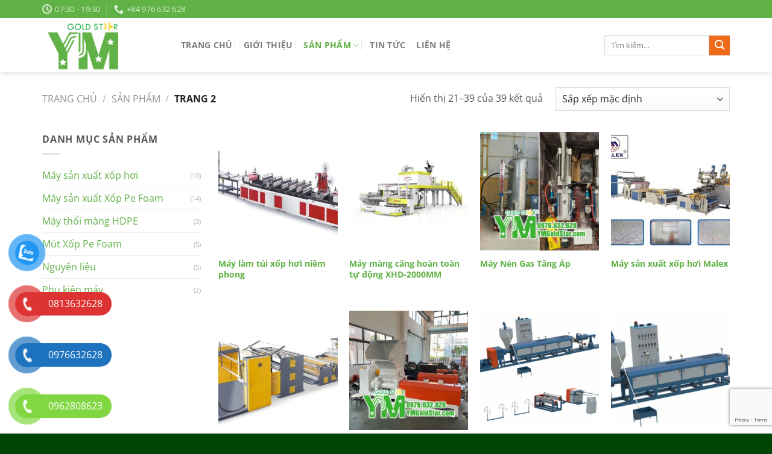

--- FILE ---
content_type: text/html; charset=utf-8
request_url: https://www.google.com/recaptcha/api2/anchor?ar=1&k=6LfgWOEZAAAAAHWN4YmE66mE8b0pQHjw-Vcst5hd&co=aHR0cHM6Ly95bWdvbGRzdGFyLmNvbTo0NDM.&hl=en&v=PoyoqOPhxBO7pBk68S4YbpHZ&size=invisible&anchor-ms=20000&execute-ms=30000&cb=a7n2az9f0mkz
body_size: 48840
content:
<!DOCTYPE HTML><html dir="ltr" lang="en"><head><meta http-equiv="Content-Type" content="text/html; charset=UTF-8">
<meta http-equiv="X-UA-Compatible" content="IE=edge">
<title>reCAPTCHA</title>
<style type="text/css">
/* cyrillic-ext */
@font-face {
  font-family: 'Roboto';
  font-style: normal;
  font-weight: 400;
  font-stretch: 100%;
  src: url(//fonts.gstatic.com/s/roboto/v48/KFO7CnqEu92Fr1ME7kSn66aGLdTylUAMa3GUBHMdazTgWw.woff2) format('woff2');
  unicode-range: U+0460-052F, U+1C80-1C8A, U+20B4, U+2DE0-2DFF, U+A640-A69F, U+FE2E-FE2F;
}
/* cyrillic */
@font-face {
  font-family: 'Roboto';
  font-style: normal;
  font-weight: 400;
  font-stretch: 100%;
  src: url(//fonts.gstatic.com/s/roboto/v48/KFO7CnqEu92Fr1ME7kSn66aGLdTylUAMa3iUBHMdazTgWw.woff2) format('woff2');
  unicode-range: U+0301, U+0400-045F, U+0490-0491, U+04B0-04B1, U+2116;
}
/* greek-ext */
@font-face {
  font-family: 'Roboto';
  font-style: normal;
  font-weight: 400;
  font-stretch: 100%;
  src: url(//fonts.gstatic.com/s/roboto/v48/KFO7CnqEu92Fr1ME7kSn66aGLdTylUAMa3CUBHMdazTgWw.woff2) format('woff2');
  unicode-range: U+1F00-1FFF;
}
/* greek */
@font-face {
  font-family: 'Roboto';
  font-style: normal;
  font-weight: 400;
  font-stretch: 100%;
  src: url(//fonts.gstatic.com/s/roboto/v48/KFO7CnqEu92Fr1ME7kSn66aGLdTylUAMa3-UBHMdazTgWw.woff2) format('woff2');
  unicode-range: U+0370-0377, U+037A-037F, U+0384-038A, U+038C, U+038E-03A1, U+03A3-03FF;
}
/* math */
@font-face {
  font-family: 'Roboto';
  font-style: normal;
  font-weight: 400;
  font-stretch: 100%;
  src: url(//fonts.gstatic.com/s/roboto/v48/KFO7CnqEu92Fr1ME7kSn66aGLdTylUAMawCUBHMdazTgWw.woff2) format('woff2');
  unicode-range: U+0302-0303, U+0305, U+0307-0308, U+0310, U+0312, U+0315, U+031A, U+0326-0327, U+032C, U+032F-0330, U+0332-0333, U+0338, U+033A, U+0346, U+034D, U+0391-03A1, U+03A3-03A9, U+03B1-03C9, U+03D1, U+03D5-03D6, U+03F0-03F1, U+03F4-03F5, U+2016-2017, U+2034-2038, U+203C, U+2040, U+2043, U+2047, U+2050, U+2057, U+205F, U+2070-2071, U+2074-208E, U+2090-209C, U+20D0-20DC, U+20E1, U+20E5-20EF, U+2100-2112, U+2114-2115, U+2117-2121, U+2123-214F, U+2190, U+2192, U+2194-21AE, U+21B0-21E5, U+21F1-21F2, U+21F4-2211, U+2213-2214, U+2216-22FF, U+2308-230B, U+2310, U+2319, U+231C-2321, U+2336-237A, U+237C, U+2395, U+239B-23B7, U+23D0, U+23DC-23E1, U+2474-2475, U+25AF, U+25B3, U+25B7, U+25BD, U+25C1, U+25CA, U+25CC, U+25FB, U+266D-266F, U+27C0-27FF, U+2900-2AFF, U+2B0E-2B11, U+2B30-2B4C, U+2BFE, U+3030, U+FF5B, U+FF5D, U+1D400-1D7FF, U+1EE00-1EEFF;
}
/* symbols */
@font-face {
  font-family: 'Roboto';
  font-style: normal;
  font-weight: 400;
  font-stretch: 100%;
  src: url(//fonts.gstatic.com/s/roboto/v48/KFO7CnqEu92Fr1ME7kSn66aGLdTylUAMaxKUBHMdazTgWw.woff2) format('woff2');
  unicode-range: U+0001-000C, U+000E-001F, U+007F-009F, U+20DD-20E0, U+20E2-20E4, U+2150-218F, U+2190, U+2192, U+2194-2199, U+21AF, U+21E6-21F0, U+21F3, U+2218-2219, U+2299, U+22C4-22C6, U+2300-243F, U+2440-244A, U+2460-24FF, U+25A0-27BF, U+2800-28FF, U+2921-2922, U+2981, U+29BF, U+29EB, U+2B00-2BFF, U+4DC0-4DFF, U+FFF9-FFFB, U+10140-1018E, U+10190-1019C, U+101A0, U+101D0-101FD, U+102E0-102FB, U+10E60-10E7E, U+1D2C0-1D2D3, U+1D2E0-1D37F, U+1F000-1F0FF, U+1F100-1F1AD, U+1F1E6-1F1FF, U+1F30D-1F30F, U+1F315, U+1F31C, U+1F31E, U+1F320-1F32C, U+1F336, U+1F378, U+1F37D, U+1F382, U+1F393-1F39F, U+1F3A7-1F3A8, U+1F3AC-1F3AF, U+1F3C2, U+1F3C4-1F3C6, U+1F3CA-1F3CE, U+1F3D4-1F3E0, U+1F3ED, U+1F3F1-1F3F3, U+1F3F5-1F3F7, U+1F408, U+1F415, U+1F41F, U+1F426, U+1F43F, U+1F441-1F442, U+1F444, U+1F446-1F449, U+1F44C-1F44E, U+1F453, U+1F46A, U+1F47D, U+1F4A3, U+1F4B0, U+1F4B3, U+1F4B9, U+1F4BB, U+1F4BF, U+1F4C8-1F4CB, U+1F4D6, U+1F4DA, U+1F4DF, U+1F4E3-1F4E6, U+1F4EA-1F4ED, U+1F4F7, U+1F4F9-1F4FB, U+1F4FD-1F4FE, U+1F503, U+1F507-1F50B, U+1F50D, U+1F512-1F513, U+1F53E-1F54A, U+1F54F-1F5FA, U+1F610, U+1F650-1F67F, U+1F687, U+1F68D, U+1F691, U+1F694, U+1F698, U+1F6AD, U+1F6B2, U+1F6B9-1F6BA, U+1F6BC, U+1F6C6-1F6CF, U+1F6D3-1F6D7, U+1F6E0-1F6EA, U+1F6F0-1F6F3, U+1F6F7-1F6FC, U+1F700-1F7FF, U+1F800-1F80B, U+1F810-1F847, U+1F850-1F859, U+1F860-1F887, U+1F890-1F8AD, U+1F8B0-1F8BB, U+1F8C0-1F8C1, U+1F900-1F90B, U+1F93B, U+1F946, U+1F984, U+1F996, U+1F9E9, U+1FA00-1FA6F, U+1FA70-1FA7C, U+1FA80-1FA89, U+1FA8F-1FAC6, U+1FACE-1FADC, U+1FADF-1FAE9, U+1FAF0-1FAF8, U+1FB00-1FBFF;
}
/* vietnamese */
@font-face {
  font-family: 'Roboto';
  font-style: normal;
  font-weight: 400;
  font-stretch: 100%;
  src: url(//fonts.gstatic.com/s/roboto/v48/KFO7CnqEu92Fr1ME7kSn66aGLdTylUAMa3OUBHMdazTgWw.woff2) format('woff2');
  unicode-range: U+0102-0103, U+0110-0111, U+0128-0129, U+0168-0169, U+01A0-01A1, U+01AF-01B0, U+0300-0301, U+0303-0304, U+0308-0309, U+0323, U+0329, U+1EA0-1EF9, U+20AB;
}
/* latin-ext */
@font-face {
  font-family: 'Roboto';
  font-style: normal;
  font-weight: 400;
  font-stretch: 100%;
  src: url(//fonts.gstatic.com/s/roboto/v48/KFO7CnqEu92Fr1ME7kSn66aGLdTylUAMa3KUBHMdazTgWw.woff2) format('woff2');
  unicode-range: U+0100-02BA, U+02BD-02C5, U+02C7-02CC, U+02CE-02D7, U+02DD-02FF, U+0304, U+0308, U+0329, U+1D00-1DBF, U+1E00-1E9F, U+1EF2-1EFF, U+2020, U+20A0-20AB, U+20AD-20C0, U+2113, U+2C60-2C7F, U+A720-A7FF;
}
/* latin */
@font-face {
  font-family: 'Roboto';
  font-style: normal;
  font-weight: 400;
  font-stretch: 100%;
  src: url(//fonts.gstatic.com/s/roboto/v48/KFO7CnqEu92Fr1ME7kSn66aGLdTylUAMa3yUBHMdazQ.woff2) format('woff2');
  unicode-range: U+0000-00FF, U+0131, U+0152-0153, U+02BB-02BC, U+02C6, U+02DA, U+02DC, U+0304, U+0308, U+0329, U+2000-206F, U+20AC, U+2122, U+2191, U+2193, U+2212, U+2215, U+FEFF, U+FFFD;
}
/* cyrillic-ext */
@font-face {
  font-family: 'Roboto';
  font-style: normal;
  font-weight: 500;
  font-stretch: 100%;
  src: url(//fonts.gstatic.com/s/roboto/v48/KFO7CnqEu92Fr1ME7kSn66aGLdTylUAMa3GUBHMdazTgWw.woff2) format('woff2');
  unicode-range: U+0460-052F, U+1C80-1C8A, U+20B4, U+2DE0-2DFF, U+A640-A69F, U+FE2E-FE2F;
}
/* cyrillic */
@font-face {
  font-family: 'Roboto';
  font-style: normal;
  font-weight: 500;
  font-stretch: 100%;
  src: url(//fonts.gstatic.com/s/roboto/v48/KFO7CnqEu92Fr1ME7kSn66aGLdTylUAMa3iUBHMdazTgWw.woff2) format('woff2');
  unicode-range: U+0301, U+0400-045F, U+0490-0491, U+04B0-04B1, U+2116;
}
/* greek-ext */
@font-face {
  font-family: 'Roboto';
  font-style: normal;
  font-weight: 500;
  font-stretch: 100%;
  src: url(//fonts.gstatic.com/s/roboto/v48/KFO7CnqEu92Fr1ME7kSn66aGLdTylUAMa3CUBHMdazTgWw.woff2) format('woff2');
  unicode-range: U+1F00-1FFF;
}
/* greek */
@font-face {
  font-family: 'Roboto';
  font-style: normal;
  font-weight: 500;
  font-stretch: 100%;
  src: url(//fonts.gstatic.com/s/roboto/v48/KFO7CnqEu92Fr1ME7kSn66aGLdTylUAMa3-UBHMdazTgWw.woff2) format('woff2');
  unicode-range: U+0370-0377, U+037A-037F, U+0384-038A, U+038C, U+038E-03A1, U+03A3-03FF;
}
/* math */
@font-face {
  font-family: 'Roboto';
  font-style: normal;
  font-weight: 500;
  font-stretch: 100%;
  src: url(//fonts.gstatic.com/s/roboto/v48/KFO7CnqEu92Fr1ME7kSn66aGLdTylUAMawCUBHMdazTgWw.woff2) format('woff2');
  unicode-range: U+0302-0303, U+0305, U+0307-0308, U+0310, U+0312, U+0315, U+031A, U+0326-0327, U+032C, U+032F-0330, U+0332-0333, U+0338, U+033A, U+0346, U+034D, U+0391-03A1, U+03A3-03A9, U+03B1-03C9, U+03D1, U+03D5-03D6, U+03F0-03F1, U+03F4-03F5, U+2016-2017, U+2034-2038, U+203C, U+2040, U+2043, U+2047, U+2050, U+2057, U+205F, U+2070-2071, U+2074-208E, U+2090-209C, U+20D0-20DC, U+20E1, U+20E5-20EF, U+2100-2112, U+2114-2115, U+2117-2121, U+2123-214F, U+2190, U+2192, U+2194-21AE, U+21B0-21E5, U+21F1-21F2, U+21F4-2211, U+2213-2214, U+2216-22FF, U+2308-230B, U+2310, U+2319, U+231C-2321, U+2336-237A, U+237C, U+2395, U+239B-23B7, U+23D0, U+23DC-23E1, U+2474-2475, U+25AF, U+25B3, U+25B7, U+25BD, U+25C1, U+25CA, U+25CC, U+25FB, U+266D-266F, U+27C0-27FF, U+2900-2AFF, U+2B0E-2B11, U+2B30-2B4C, U+2BFE, U+3030, U+FF5B, U+FF5D, U+1D400-1D7FF, U+1EE00-1EEFF;
}
/* symbols */
@font-face {
  font-family: 'Roboto';
  font-style: normal;
  font-weight: 500;
  font-stretch: 100%;
  src: url(//fonts.gstatic.com/s/roboto/v48/KFO7CnqEu92Fr1ME7kSn66aGLdTylUAMaxKUBHMdazTgWw.woff2) format('woff2');
  unicode-range: U+0001-000C, U+000E-001F, U+007F-009F, U+20DD-20E0, U+20E2-20E4, U+2150-218F, U+2190, U+2192, U+2194-2199, U+21AF, U+21E6-21F0, U+21F3, U+2218-2219, U+2299, U+22C4-22C6, U+2300-243F, U+2440-244A, U+2460-24FF, U+25A0-27BF, U+2800-28FF, U+2921-2922, U+2981, U+29BF, U+29EB, U+2B00-2BFF, U+4DC0-4DFF, U+FFF9-FFFB, U+10140-1018E, U+10190-1019C, U+101A0, U+101D0-101FD, U+102E0-102FB, U+10E60-10E7E, U+1D2C0-1D2D3, U+1D2E0-1D37F, U+1F000-1F0FF, U+1F100-1F1AD, U+1F1E6-1F1FF, U+1F30D-1F30F, U+1F315, U+1F31C, U+1F31E, U+1F320-1F32C, U+1F336, U+1F378, U+1F37D, U+1F382, U+1F393-1F39F, U+1F3A7-1F3A8, U+1F3AC-1F3AF, U+1F3C2, U+1F3C4-1F3C6, U+1F3CA-1F3CE, U+1F3D4-1F3E0, U+1F3ED, U+1F3F1-1F3F3, U+1F3F5-1F3F7, U+1F408, U+1F415, U+1F41F, U+1F426, U+1F43F, U+1F441-1F442, U+1F444, U+1F446-1F449, U+1F44C-1F44E, U+1F453, U+1F46A, U+1F47D, U+1F4A3, U+1F4B0, U+1F4B3, U+1F4B9, U+1F4BB, U+1F4BF, U+1F4C8-1F4CB, U+1F4D6, U+1F4DA, U+1F4DF, U+1F4E3-1F4E6, U+1F4EA-1F4ED, U+1F4F7, U+1F4F9-1F4FB, U+1F4FD-1F4FE, U+1F503, U+1F507-1F50B, U+1F50D, U+1F512-1F513, U+1F53E-1F54A, U+1F54F-1F5FA, U+1F610, U+1F650-1F67F, U+1F687, U+1F68D, U+1F691, U+1F694, U+1F698, U+1F6AD, U+1F6B2, U+1F6B9-1F6BA, U+1F6BC, U+1F6C6-1F6CF, U+1F6D3-1F6D7, U+1F6E0-1F6EA, U+1F6F0-1F6F3, U+1F6F7-1F6FC, U+1F700-1F7FF, U+1F800-1F80B, U+1F810-1F847, U+1F850-1F859, U+1F860-1F887, U+1F890-1F8AD, U+1F8B0-1F8BB, U+1F8C0-1F8C1, U+1F900-1F90B, U+1F93B, U+1F946, U+1F984, U+1F996, U+1F9E9, U+1FA00-1FA6F, U+1FA70-1FA7C, U+1FA80-1FA89, U+1FA8F-1FAC6, U+1FACE-1FADC, U+1FADF-1FAE9, U+1FAF0-1FAF8, U+1FB00-1FBFF;
}
/* vietnamese */
@font-face {
  font-family: 'Roboto';
  font-style: normal;
  font-weight: 500;
  font-stretch: 100%;
  src: url(//fonts.gstatic.com/s/roboto/v48/KFO7CnqEu92Fr1ME7kSn66aGLdTylUAMa3OUBHMdazTgWw.woff2) format('woff2');
  unicode-range: U+0102-0103, U+0110-0111, U+0128-0129, U+0168-0169, U+01A0-01A1, U+01AF-01B0, U+0300-0301, U+0303-0304, U+0308-0309, U+0323, U+0329, U+1EA0-1EF9, U+20AB;
}
/* latin-ext */
@font-face {
  font-family: 'Roboto';
  font-style: normal;
  font-weight: 500;
  font-stretch: 100%;
  src: url(//fonts.gstatic.com/s/roboto/v48/KFO7CnqEu92Fr1ME7kSn66aGLdTylUAMa3KUBHMdazTgWw.woff2) format('woff2');
  unicode-range: U+0100-02BA, U+02BD-02C5, U+02C7-02CC, U+02CE-02D7, U+02DD-02FF, U+0304, U+0308, U+0329, U+1D00-1DBF, U+1E00-1E9F, U+1EF2-1EFF, U+2020, U+20A0-20AB, U+20AD-20C0, U+2113, U+2C60-2C7F, U+A720-A7FF;
}
/* latin */
@font-face {
  font-family: 'Roboto';
  font-style: normal;
  font-weight: 500;
  font-stretch: 100%;
  src: url(//fonts.gstatic.com/s/roboto/v48/KFO7CnqEu92Fr1ME7kSn66aGLdTylUAMa3yUBHMdazQ.woff2) format('woff2');
  unicode-range: U+0000-00FF, U+0131, U+0152-0153, U+02BB-02BC, U+02C6, U+02DA, U+02DC, U+0304, U+0308, U+0329, U+2000-206F, U+20AC, U+2122, U+2191, U+2193, U+2212, U+2215, U+FEFF, U+FFFD;
}
/* cyrillic-ext */
@font-face {
  font-family: 'Roboto';
  font-style: normal;
  font-weight: 900;
  font-stretch: 100%;
  src: url(//fonts.gstatic.com/s/roboto/v48/KFO7CnqEu92Fr1ME7kSn66aGLdTylUAMa3GUBHMdazTgWw.woff2) format('woff2');
  unicode-range: U+0460-052F, U+1C80-1C8A, U+20B4, U+2DE0-2DFF, U+A640-A69F, U+FE2E-FE2F;
}
/* cyrillic */
@font-face {
  font-family: 'Roboto';
  font-style: normal;
  font-weight: 900;
  font-stretch: 100%;
  src: url(//fonts.gstatic.com/s/roboto/v48/KFO7CnqEu92Fr1ME7kSn66aGLdTylUAMa3iUBHMdazTgWw.woff2) format('woff2');
  unicode-range: U+0301, U+0400-045F, U+0490-0491, U+04B0-04B1, U+2116;
}
/* greek-ext */
@font-face {
  font-family: 'Roboto';
  font-style: normal;
  font-weight: 900;
  font-stretch: 100%;
  src: url(//fonts.gstatic.com/s/roboto/v48/KFO7CnqEu92Fr1ME7kSn66aGLdTylUAMa3CUBHMdazTgWw.woff2) format('woff2');
  unicode-range: U+1F00-1FFF;
}
/* greek */
@font-face {
  font-family: 'Roboto';
  font-style: normal;
  font-weight: 900;
  font-stretch: 100%;
  src: url(//fonts.gstatic.com/s/roboto/v48/KFO7CnqEu92Fr1ME7kSn66aGLdTylUAMa3-UBHMdazTgWw.woff2) format('woff2');
  unicode-range: U+0370-0377, U+037A-037F, U+0384-038A, U+038C, U+038E-03A1, U+03A3-03FF;
}
/* math */
@font-face {
  font-family: 'Roboto';
  font-style: normal;
  font-weight: 900;
  font-stretch: 100%;
  src: url(//fonts.gstatic.com/s/roboto/v48/KFO7CnqEu92Fr1ME7kSn66aGLdTylUAMawCUBHMdazTgWw.woff2) format('woff2');
  unicode-range: U+0302-0303, U+0305, U+0307-0308, U+0310, U+0312, U+0315, U+031A, U+0326-0327, U+032C, U+032F-0330, U+0332-0333, U+0338, U+033A, U+0346, U+034D, U+0391-03A1, U+03A3-03A9, U+03B1-03C9, U+03D1, U+03D5-03D6, U+03F0-03F1, U+03F4-03F5, U+2016-2017, U+2034-2038, U+203C, U+2040, U+2043, U+2047, U+2050, U+2057, U+205F, U+2070-2071, U+2074-208E, U+2090-209C, U+20D0-20DC, U+20E1, U+20E5-20EF, U+2100-2112, U+2114-2115, U+2117-2121, U+2123-214F, U+2190, U+2192, U+2194-21AE, U+21B0-21E5, U+21F1-21F2, U+21F4-2211, U+2213-2214, U+2216-22FF, U+2308-230B, U+2310, U+2319, U+231C-2321, U+2336-237A, U+237C, U+2395, U+239B-23B7, U+23D0, U+23DC-23E1, U+2474-2475, U+25AF, U+25B3, U+25B7, U+25BD, U+25C1, U+25CA, U+25CC, U+25FB, U+266D-266F, U+27C0-27FF, U+2900-2AFF, U+2B0E-2B11, U+2B30-2B4C, U+2BFE, U+3030, U+FF5B, U+FF5D, U+1D400-1D7FF, U+1EE00-1EEFF;
}
/* symbols */
@font-face {
  font-family: 'Roboto';
  font-style: normal;
  font-weight: 900;
  font-stretch: 100%;
  src: url(//fonts.gstatic.com/s/roboto/v48/KFO7CnqEu92Fr1ME7kSn66aGLdTylUAMaxKUBHMdazTgWw.woff2) format('woff2');
  unicode-range: U+0001-000C, U+000E-001F, U+007F-009F, U+20DD-20E0, U+20E2-20E4, U+2150-218F, U+2190, U+2192, U+2194-2199, U+21AF, U+21E6-21F0, U+21F3, U+2218-2219, U+2299, U+22C4-22C6, U+2300-243F, U+2440-244A, U+2460-24FF, U+25A0-27BF, U+2800-28FF, U+2921-2922, U+2981, U+29BF, U+29EB, U+2B00-2BFF, U+4DC0-4DFF, U+FFF9-FFFB, U+10140-1018E, U+10190-1019C, U+101A0, U+101D0-101FD, U+102E0-102FB, U+10E60-10E7E, U+1D2C0-1D2D3, U+1D2E0-1D37F, U+1F000-1F0FF, U+1F100-1F1AD, U+1F1E6-1F1FF, U+1F30D-1F30F, U+1F315, U+1F31C, U+1F31E, U+1F320-1F32C, U+1F336, U+1F378, U+1F37D, U+1F382, U+1F393-1F39F, U+1F3A7-1F3A8, U+1F3AC-1F3AF, U+1F3C2, U+1F3C4-1F3C6, U+1F3CA-1F3CE, U+1F3D4-1F3E0, U+1F3ED, U+1F3F1-1F3F3, U+1F3F5-1F3F7, U+1F408, U+1F415, U+1F41F, U+1F426, U+1F43F, U+1F441-1F442, U+1F444, U+1F446-1F449, U+1F44C-1F44E, U+1F453, U+1F46A, U+1F47D, U+1F4A3, U+1F4B0, U+1F4B3, U+1F4B9, U+1F4BB, U+1F4BF, U+1F4C8-1F4CB, U+1F4D6, U+1F4DA, U+1F4DF, U+1F4E3-1F4E6, U+1F4EA-1F4ED, U+1F4F7, U+1F4F9-1F4FB, U+1F4FD-1F4FE, U+1F503, U+1F507-1F50B, U+1F50D, U+1F512-1F513, U+1F53E-1F54A, U+1F54F-1F5FA, U+1F610, U+1F650-1F67F, U+1F687, U+1F68D, U+1F691, U+1F694, U+1F698, U+1F6AD, U+1F6B2, U+1F6B9-1F6BA, U+1F6BC, U+1F6C6-1F6CF, U+1F6D3-1F6D7, U+1F6E0-1F6EA, U+1F6F0-1F6F3, U+1F6F7-1F6FC, U+1F700-1F7FF, U+1F800-1F80B, U+1F810-1F847, U+1F850-1F859, U+1F860-1F887, U+1F890-1F8AD, U+1F8B0-1F8BB, U+1F8C0-1F8C1, U+1F900-1F90B, U+1F93B, U+1F946, U+1F984, U+1F996, U+1F9E9, U+1FA00-1FA6F, U+1FA70-1FA7C, U+1FA80-1FA89, U+1FA8F-1FAC6, U+1FACE-1FADC, U+1FADF-1FAE9, U+1FAF0-1FAF8, U+1FB00-1FBFF;
}
/* vietnamese */
@font-face {
  font-family: 'Roboto';
  font-style: normal;
  font-weight: 900;
  font-stretch: 100%;
  src: url(//fonts.gstatic.com/s/roboto/v48/KFO7CnqEu92Fr1ME7kSn66aGLdTylUAMa3OUBHMdazTgWw.woff2) format('woff2');
  unicode-range: U+0102-0103, U+0110-0111, U+0128-0129, U+0168-0169, U+01A0-01A1, U+01AF-01B0, U+0300-0301, U+0303-0304, U+0308-0309, U+0323, U+0329, U+1EA0-1EF9, U+20AB;
}
/* latin-ext */
@font-face {
  font-family: 'Roboto';
  font-style: normal;
  font-weight: 900;
  font-stretch: 100%;
  src: url(//fonts.gstatic.com/s/roboto/v48/KFO7CnqEu92Fr1ME7kSn66aGLdTylUAMa3KUBHMdazTgWw.woff2) format('woff2');
  unicode-range: U+0100-02BA, U+02BD-02C5, U+02C7-02CC, U+02CE-02D7, U+02DD-02FF, U+0304, U+0308, U+0329, U+1D00-1DBF, U+1E00-1E9F, U+1EF2-1EFF, U+2020, U+20A0-20AB, U+20AD-20C0, U+2113, U+2C60-2C7F, U+A720-A7FF;
}
/* latin */
@font-face {
  font-family: 'Roboto';
  font-style: normal;
  font-weight: 900;
  font-stretch: 100%;
  src: url(//fonts.gstatic.com/s/roboto/v48/KFO7CnqEu92Fr1ME7kSn66aGLdTylUAMa3yUBHMdazQ.woff2) format('woff2');
  unicode-range: U+0000-00FF, U+0131, U+0152-0153, U+02BB-02BC, U+02C6, U+02DA, U+02DC, U+0304, U+0308, U+0329, U+2000-206F, U+20AC, U+2122, U+2191, U+2193, U+2212, U+2215, U+FEFF, U+FFFD;
}

</style>
<link rel="stylesheet" type="text/css" href="https://www.gstatic.com/recaptcha/releases/PoyoqOPhxBO7pBk68S4YbpHZ/styles__ltr.css">
<script nonce="txJ6M3HfuSU8dWl7Wmwm8A" type="text/javascript">window['__recaptcha_api'] = 'https://www.google.com/recaptcha/api2/';</script>
<script type="text/javascript" src="https://www.gstatic.com/recaptcha/releases/PoyoqOPhxBO7pBk68S4YbpHZ/recaptcha__en.js" nonce="txJ6M3HfuSU8dWl7Wmwm8A">
      
    </script></head>
<body><div id="rc-anchor-alert" class="rc-anchor-alert"></div>
<input type="hidden" id="recaptcha-token" value="[base64]">
<script type="text/javascript" nonce="txJ6M3HfuSU8dWl7Wmwm8A">
      recaptcha.anchor.Main.init("[\x22ainput\x22,[\x22bgdata\x22,\x22\x22,\[base64]/[base64]/MjU1Ong/[base64]/[base64]/[base64]/[base64]/[base64]/[base64]/[base64]/[base64]/[base64]/[base64]/[base64]/[base64]/[base64]/[base64]/[base64]\\u003d\x22,\[base64]\\u003d\\u003d\x22,\[base64]/[base64]/[base64]/w4J1ZA7Di8OvLsOmwq8Mw54jw4jDssOkwos/worDqcKjw4lxw4fDgMKLwo7ChMKxw6VDIm7DhMOaCsODwrrDnFRbwqzDk1hGw7Afw5MiBsKqw6I7w4huw7/[base64]/DpsO3GcKyEsK9w5bCqwXDokHCtQDCosKkwq3Co8KBIlXDkk1+fcO4wqvCnmV9fhl0ak1Ub8OBwopNIC8FGkBfw48uw5wrwqVpH8KIw6MrAMO0wo87wpPDjMO6BnkoFwLCqC9tw6fCvMKAM3oCwphmMMOMw7nCmUXDvQAqw4cBHsODBsKGHizDvSvDmMOlwozDhcK/[base64]/DizZmPVDDlMOGcEjDs1sow6/DuWHCosOzXsKBAzJjwq/DkmnChGN1wpXChMOlDsOjBMOxwrjDo8KiWhFoOG7CgsOFPGzDlsKxGcKgZcOKcx/CjXZAwqbDogzCplzDmRQ/wq/Dr8OKw4zCmBFgdsOqw4QXMy4qwq1sw4g0KsO5w7sMwqMtH2lnwpxcIMKow67DqsOrw54yBMO/[base64]/CrMOwDh3CpxbCv8Oew6jDkgvDnMOIwo4legfDhURkL2zCn8KJdTthw7/CqcKmf0NvHsOwTTLDrMKuGDjDr8Kvw4smNW9hTcOEB8KDTzVpGQXDh3bCvXkLwoHDvsOVwqtJeAXCiHBnScKcwp/CoiHChGPCvcKdNMKCwoQDWsKHJmkRw4RCGcKBBwRlwpTDkU5tTUBhwqzDkEx4w58jw505J1o2ZsO8w7M8w6ExWMKlw7hCa8KxPsOgai7Dk8KBfFJHwr/DnMOafgEwPA/Dq8Ohw5ZCFy4Vw48XwrTDosKdbMOYw4dvw5LDlXfCksKww4zDjcOPB8OeRsORwp/DnMKFEMKBZsKGwqLDhjLDgE3CqGp7FDHCo8OxwonDk3DCksOOwoJ6w4nCsFVEw7DCoxV7XMO/[base64]/CmcKVw7PCj8O6wpFTw6LDhcKURyJ6w7TCqsKcw5AfccOcZTY1w7wLVEjDn8OKw6N9UsOIZQ9pw5XCm3F8QmVSFsOzwpHDi2Nsw4gDWsK5D8OVwp3Dp0PCpBPCtsOKfMOQY2nCksKlwrXCiWkCwqBCw4MnBMKQwpwwUh/CkVgCfxl0YsKuwpfCjnZLfFQ1wqrCg8Kzf8O/wqjDmFLDoW3Cq8OMwqEgSRlIw4UeOMKYP8Okw6jDoHkeX8K6w4B5b8Omw7LDuBHDoC7DmXBVLsOSw7cqw45RwppnLVHDr8OsC38VJMOCD3AvwrAVCl/Cp8KXwpswQsOmwpg7wqXDh8KTw4gsw5jDtzDCkMO+wqYuw47DpMK3wpNawrkYUsKPMsOGNWMIw7nDmsK+w4rDkwjCgS03wqrCi34QL8KHGGoFwoxcwp9SOyrDiFFZw5RkwrXCocKpwrjCtCo1ZsKdw5nCmsKuL8OjPcOpw6I2woLCgsOFOsOSc8K3N8KeTm/CpiQUw5LDvMKgw5bDjjjCpcOQw7JqSFzCu3JXw48gZkXCqSLDpMOedFZrScKjAcKdwqnDiGtTw5nCuD7DnQLDpsOQw5tzSFnCtsKXXRNyw7dnwo4ww6/CscOfVghOwovCuMKuw5I8T3DDusOLw5bCvWwww5TDk8KWEBxxV8OOOsOMw7/DsB3DicO6wp/ChMOBMsO8XcKhEsOHwprCsmnDhDFCwonCjRlBBS1YwoYKUWgPwrTChG/DjcKCHsKMUMO8W8KQwo7CrcK/OcO3w73CksKPO8Krw6nCh8KlKDTDkAnDgnbDjVBeUBZKw5fDhnDCscOFw6LDrMOywr5gacKow7EiSi8Fwrltw5JtwrvDn0MTwrLClVMlRcO7wpzCjsOIa1/ClsODBsO8LsKbGRYgY03CrcOsVMKHwrd4w6TClBgRwqQsw7HCrMKQUj95ajcnwr7DsxnDpDnClVXDnsO0BcK1wqjDjA7DicKSaBrDiBRcw6MVbMK8wrvDs8OtLcO+w7nClsK6D2LDnUbCkQnCo27DoB4Lw5UCQcOlYsKPw6IbVcK6wpjCjMKmwq01DG/DtsOGAE9GMcOfesOjSyPCqmjClcKIw40GKHPCswp/[base64]/wp3DohvCkDthYMO3w6rDlnTDosOLI2zDgDh2wonCncOFwodrw6YFW8Ocw5TDo8OpDzxYQmLDjSgXwpJCw4dbGsOOw6/Di8Osw5U+w5UWWDgjQX/[base64]/DvQB+PsO0GMKuwrbDmsO/[base64]/DkMKbwpfDoEzCk2fCvsKSwoRfw40/w4QwwqkIwrHDoxINU8OpYMOEwr/CmR98wrlkwot1c8Ohwp7Cj2/[base64]/FhLDoCRBw4PDlWXDmsO2w6jCsXV5NDDCpMKSw7hlX8KJwqllw5rCrzTDmUkWwps3wqYRwrbDiXUhw7Q3HcK2UTlebDvDksOIXiPCgcKiwqUpw5Uuw4PCjcO+wqMuVsOUw6ZcZxzDt8KJw4Agwq0jVcOOwrFTC8KKwpjCjkHCnHDCp8OvwrxbdVk1w6RefcK/an0uwp8KI8KMwrjCvm5DFcKbScKefsK4UMOSEDPDtnzDs8KvZMKPJ21Fw5R1DjPDg8KZwqFuf8KbPMO+w7/DgAHCuTPDkxsGIsOAOcKSwqXDj33ChQZGbzrDrBIjw4djw6Rkw7bCgkXDtsOmJRLDuMOQwqVGMcK5worCq3XChsK+w6QKw4ZwA8K5AcO+E8KlIcKVGMOxNGbCh1DCn8ORw6bDpz7ChxITw6sLPXPDvcKPw4/CosOmfEjCnSzDmsKDwrvDsGktBsKpwrlIwoPDrDLDgsOWw7sYw69sRm/DoTsafQXDvcOuT8O/OsKMworDqT4NWMOowp92w5vCvnEhSsO6wrYlwo7DnMK7w6x9wocDYwdPw4EJaCrCqsKtwq88w6/CoDAjwrEBawFReHTCjEV9wpbDkMK8TMKmCsOIXF3CpMKRwq3DgMKjw60Sw5lNYirCugnCkDZ/w4/DvV0KEXvDrWVrezcQw6bCicKqwrV3w4/[base64]/DosObP8KxDMOfw5ZpfBZBw7MdwpRMUBIQEHnCksKFZGbDmMKawrbCszDDmsKbwo/[base64]/[base64]/DssKTw7N6dMKSwpp6wrTCuATDlsOIChDCrXQoeArCpsOEecK0w58Xw6HDj8Oaw6rCtMKqAcO3wo1Ww6vDpjjCqsORwr3DncKZwqhPwq1eZi5Mwrcrd8O3F8OxwqMsw5PCvsOSw4c7AzPCisOUw5DDtR/[base64]/DocOTw4IJw63Dphkcw7oKwrtAOFrCrMKEwoUOwoAWwo9cw6dBw4p4wr4aaTEewoDCuwvCqcKCwp7DpmQhGMKuw6LDhsKpbHUWFm/Ci8KTYgvDuMO2YsKvwrfCpgQkKMK6wqAvIcOlw5p8XMKMEcOFTm1ow7TDnMO5wq3CgEwswqBTwrzCkiPCr8KHa0ZkwpVQw79qEj/Do8Ova0rClmolwp5bw6lHT8OpRBYSw5LCp8KtNcK9wpd+w5R6ahYDchTDsls2H8OrZTvDk8O4YsKECmAWLcOEVMOKw57DgALDm8OwwqMsw4lDf2Ffw7DCizE7WsKIw604wo/[base64]/[base64]/CosOrwqPCpsOIc2/DmsKqRyI6QHcpw5fDkcO1XMKsNzrCgMOBMzJqWAksw6EdUcKPwoXCn8ObwrZ8X8O9J30XwpbDnzZXaMKzwq/CgU8DETB+w5XDjcOdK8OIw6fCuBJeRcKyRGrDgX3ClmY4w4UEH8KnXMObw6vCnBXDmBM7GcOywolnTsKiwrrDlMKLwrNCLUglwrXChcOPTgBKSBfDizIkccOYXcKpC3tZw4DDkwLDlcKmXsKveMKqIMOLZMK1NsOlwpt3woppAj7DlAk/PWnDtAfDiyMhwo04JT5NeGYdFxnDrcKIQMO0WcKUw4TDkAnCnQrDisKbwr/Dv3puw6TCocO5wpcLe8OQecK/wr7CvzbCnT/DmjYrQcKrc0zDpBF1OsKLw7kBwqh5ZsK3UCE+w4nCuQZrZxsWw53DlcOGCDHCiMOyw5zDtcOZwok/[base64]/[base64]/w5YhasKtEDQTNzJ4ecKvAXZEJB1lFjdKwoAvaMOow40vwo/[base64]/IVPCjcOiEMK2cXEafsOFwqw0w6R5McO6a1gxwpnCnUItHcKvAnTDlgjDgsKtw63Cj1d5fsKXPcKEOwXDqcO8NCrCkcO/TWfCj8OPGjrDtsOffQ3CvSHChBzCiUXCjnzCsxUHwoLCnsOZRcKHw5Y1wqdJwrjCgMOXH3RWKCZvwqfDhMKMw7QnwpPCkU7CtTMLIm/CqsKdVB7DmsKfIHnDrcKHY07DnnDDlsO2FC/CtQXDs8Kxwqkqa8OwJEJmw7Vvwp3CjcOhw4QwWDImw6PCvcKbGcKQw4/Ci8OAw6tmw60kMx5MHirDqMKfX0jDqcOmwo7CiUTCoEnCqMK2fcK8w49bwpjCtnZyDFgJw6/CjRbDh8Kow6XCqWQVwpQ6w75CTsOjwojDtMO/CsKzwosgw4RZw54Ba2JWPFTCu37Dn3jDqcOYOMKJJzAGw5gxOMOxXy1Vw4bDgcKkRyjCj8KyAW9jQ8KSWcO2LEnDl0IXw5wzPXHDjCQvGXfCgsKPL8Odw47DsnI2w5Uuw7Q+wpzDnxIrwoXDiMOlw5JjwqLDi8KDw70/VsOEworDnhsCRMKeOMOnDS0fw6UYdxPDg8KmTsK6w5E2V8KmdX7DkU7Cp8Klwo/Cn8Omw6V2IsKpDsK2wo/DtsKHw7Ruw4DDlRHCq8Kkw7x2TDpvDR4QwqrCpMKGbMOYe8KuOG/Cuh/Cr8Ksw6oAwoYfVcO8TjZXw6fCjcO2XXdFKB7Ci8KQSyPDmFFUPcO/AMKhbAUnwqbDucOBwq7DojQBWsKgw6rCg8KRw6cXw5Npw5FQwr7DlcKRAMOiOcOKwqEWwpxvWcK/NXM1w5fCtGIjw77Cq24SwrDDiQ3Cp1cXwq3CrcO0wppbF3zDu8OEwoM+LMKddcK/w4gDFcO+NFQFS3HDusK9TsKDI8OvGFAETcOObcKBWhc7AhfDmcOCw6JMeMODeHseOEZVw4zDsMO0fn7CgDHDvQnDtx3CkMKXwo06EcOfwr3ChRTChMKyEQbDhAwpQiRcFsKJUcK5RhzDljJUw5sbCCvDhMK/w4rCrcOpIAAhw5rDsVZ/[base64]/DsDBoX0NAw4FZwr/DkMKCwqDDtCljwr5hwr8dPH42wqrDvcOoRsO/TMOtR8OxcDMewpZ/wonCgELDkiHCkWQ+IsK8wrN2EMOmwopfwojDuGXDo048wojDrsKQw5HCvcOaF8OXwqHDjcKmw6lTYcK1fQF6w5LCkcO8wrLCkG4WBiV8RsK2KUDCvcKmahrDucKyw4LDh8Knw77ChcObbMOXw5DDosOGccKuQ8KkwoFTPE/Dvz5UZsKVwr3DkMKOdcKZU8OUw7hjPkPCokvDuTdlfQVLaXlDZEVWwp8Fw7NXwrjCmsK4csKsw7TDngN3EX14VcKpWH/DqMKHw6fDq8KhWlHCisOqDEvDl8KKIm/DvnhAwrLCtG8YwofDtShrNQvCgcOUTXEbRzBjwo3DjH9IBgY+woVpGMOawrcWd8KFw5g5wpp8BMOgwp/DtWFEwoLDq3TCgsOYfHzDg8KIecOLHcKwwofDmMKvcmULw5rDpQtwA8K0wrAJNSjDjBY1w7BPJUBfw7vCh05VwqrDgsKfVsKhwrrDnzHDrWJ9w6PDgD9QSjlfQm7Dijl7BsORfSbDs8O/wohzYRN0wq8lwrEOLnfCr8K6X1lvSncDwojDqsOXEHfDtX/DpWYbU8OPV8K3wroJwqDCmMKCw6jCmMOaw6c9H8Kvw6pONMKDw6nCunLCisO2wpfDjGVAw4fDmU3CqwjCmMOWYw3DrWtMw4XDlhA2w4HDocOyw6vDum/Du8Olw4kEw4fDtnTDv8OmcD1nwobDlnLCuMO1YMKjecK2EijCkgxKesKyLcOtGRDCusOww65oHmfDgBt1ZcKVw7DCmcKpW8OhZMO7DcKDwrbDvU/DmwHCocKpdcKmwodBwp3DmQhhck7DugrCv1EMClR/wrLDqVzCu8OHGTjChsKtQcKVTcKSbGvCkMKiw6DDucKwUw3Ci2zDqTUew5jCmMKSw7/ClMO7woBRRyDCl8Okwq95EcOzwrzDlzPDoMO2wrjDuUt0QsONwo8nLcKQwo/CrydOFl/CoUs/w73DvcKuw60dVhTCvBJew5vCtX1DAGPDvmtHU8O3wqtLN8OBcQRSw5fCqsKEw5bDr8OEwqTDjFzDl8O3wrbCslDDs8Oxw63CnMKVw6FBUhfDrcKRw7PDqcOiIR0QA2/DnMOfwolHesOEZsOtw652ecK6w75UwpjCvMOiw5bDgcKBwpzCjHPDlgbCjXXDqsODecKGRsOXcsOCwrfDnMO4LXnCrlBpwqQUw4waw7rCm8KGwqZqw6HCknU2Q1skwrhvw63Dsh7CoXFWwpPChS9jAGfDlnR4wqvDpjfChsK2SUA/G8Odw7/[base64]/CrMKQHMKIw6XDlBHDgxLDucKITiUQwqvCq8OJWHhIw4pNwp56TcOYwoNgCsKjwqXDsg3DngYcNcKkw6nDsAQNw6TDvSc+w4oRw6gtw6gtdnnDnwDClE/[base64]/OsOKwqJyw4TCqsOzKlE8D8K/JcOowpbCtl3ChMKBw6vCvcKtOcOZwpjChsK4FSrCqMOjIMOlwrIuLDs8AcO/w7J6GsOzwozCmnDDisKQZg3DmmnDg8ODBMOhw4jDhMKWwpY7w6UtwrAsw5hLw4bCmEtnwqjCm8O6bn0Ow4ULwoFAw6MLw5VHK8O7wr3CmQJvH8KTCsONw4nDq8KzMRbCr3/Ch8OdPsKvVETCnMOHwrXDt8KaZV3DrWc2wp0owonCtndKwp4UeRjDicKrBcOUwprCpREBwoJ+DhTCiRjCuiIjHsO7LgLDvGPDk2/[base64]/[base64]/wqUpw7XCn8OTWcKfcMKAw70LeAvComI4YcOjw7NQw67Dk8OIFMKbwqHDrTkcemfDh8Odw5TCnBXDoMOSZcOtEsOffRfDqcOSwo7DisKVw4LDpcK7CCLCtTMiwrI3a8KZEsK8RAnConsodzoxwq3Cr2UreThZVcKAAMKywqYewrpCXsK0GBHDnkTCrsK/SkvDhjJ7RMK2wrLDtCvDnsKPw6ZyeivCicOpwp/Dv14xw7PDhV/DkMK5w53CtSXDuUfDksKbw4lwAcOMGMKkw6NgX2bCn0kLMMOywqkOwrjDiX3DtkDDosOfwr7DuWHCgcKew6/DtsKndn50K8KNw47CtcOweUHDuHPCtcK5W2HCucKRVMO/wqPDkFnDu8OMw4LChV1Ww6gJw5TCtMOGwo7DszRWXSzChljDicOzBMOUMBNmKSQ6bsKUwrhPwrfChVMMw7F5wrFhC3pQw5QuEQXCv27DsQZlwpFzw4/[base64]/DjnDDjcKWwrElSsOpMzbCm24VeVDDocOOJsKWw4F9AWPCix03esOuw5jCmcKowqXCh8KiwrrCgMOTKi/CvcKWLMK7wqnCiER4AcOYw4LDh8KlwrzCuh/[base64]/CjcO1w7zCiHDDvsOMPn3Dv8KvZcOeF8KrwpzCjzLCk8Kvw7fCv1/DjcO+w63DlsOjwqkQw6UuOcOoSjvDnMKDwrzClj/CjsO9wrjCoRRHCMK8w4LDjwbCgUbCpsKKO1fDixLCsMOtYHzCiFIvUcKewrrCnwotLizCo8KQw7EJUUs5wqXDlALDlBhwDgZvw4/[base64]/Cg8KLV8O1VRM/HsOhw7gMcsKqHsK2wpIcMMOIwprDlcO2w7t8ZVR/T0g7w4jCkBA8QMObeGnDocO+a27DiCHCnMOmw5sxw5nDgsK4w7Y4VcOdw7w6wpPCvkfCnsOYwotIZMOLeATDo8OLSF0RwqdUZVvDicKSw6/[base64]/[base64]/CtzHCmQwjwq9Pw5DCo8OCw5tgWRXCrWppwpApwrbDqMO5UUUzwqvCklYCCy8TwoTDosKkWMKRw5PDncOmw67DqMK/wotwwp19a1xKEMOGw7jDtAsywpzDiMKpeMOEwpjDmcKrw5HDnMKtwqXCtMKOwoPCgUvCj0PCuMOPwphpVsKtwoFwPGvDijUDPDDDvcOATsKMFMOHw6PDgWp/[base64]/aQbCkldTJkxqw6VmBMKzw7oRwoxtwp3DosKIUMOAChDCtnrDiGDCvcOxamQOwo3CmsOxCRvComNOw6nChcKOw5vCtV82wpJnMFDDvcK6wqpRwpkvwpx/[base64]/DjcOZwplCw7zDk8Oxwp3CnsKpworDhsOBwqzDucKhw6Q4N2AreXfChsKyD3x8wp8zw4gUwrHCpxbCjsOlKlDClSzCpg7CmzU3NRjDqDAMcA9Lw4N6w7QXQxbDi8Ogw57DscOuITFzw79fOsKowoQSwpduXMKgw5bDmBE0w4VUwqHDvylPw6lxwq/[base64]/[base64]/ClXfDjcK+OnMDIxEQwp1/w4DDuDTDjGhyw600X3jCrMK6UsOCbcKMwr/Dr8KwwqDCkhzDuGYbw5vDjsKWwoN3aMKtEGrCisOhX3LDkB11w5B+wpIpOw3ClzNWw77CqcK+wqUuwqIXwqnCkFZpXMKUwp4qwo5ewrYNQCzClWPDjAxow4LCrMO1w47CpXlQwr9oOwTDjkvClcKgfMO/wrvChG/CpMOmwo1wwroJwqgyKhTDuAgIbMKMw4YJbmjCo8Kdwox3w7RmPMKScsOnHyZVwrVswqMSw7sNw5oBw4QFwqLCrcKXSMOFA8O6wqZ6GcKTf8Kxw6lMw7rDhsKNw7rDhUHDmsKbTzACbsKywpnDtcOlF8O3w6/[base64]/CvMKBBcK2w4NIwoAxLMKHHsK5RsO2w6oSW1nCs8OEw7rDjmxSDmbCp8KtYcOSwqVFO8Kkw7TDhcKUwr7ClcKqwovCuwzCpcKIScK2fsK4eMOdwoouGMOuwqMBw4hiw5U5c0/DssK9Q8OuDSzDpMKiw5LClVAswqEgJS8MwrTDgDvCt8KBw7QTwoliNCHCoMOwQcOvVDEZZ8Ocw5/Cs27DoE/[base64]/DjRhlwogyw6PDgzleYx9zDcOJciI9w6TCjEPDqMKmw55Uwo/DmMODw4/CkcOMw7MLwq/CkX18w6rCgsKiw67CnsO0w4rDtDksw5pww5DDgcOmwrbDkF3CsMKAw7ZIMgoeBHLDrmwJWivDqT/[base64]/d8O8BcKdwoliZRMxRnE4wrvDnsOIcGsUJiLDksKew6gSw7fDnjoxw5YlUE4ib8Ozw706LsKHZDoWwrvCpMKuw6gMw50cw5UXXsO0w4TCuMKHNMOaeUtywo/CncOgw7nDnk/[base64]/wrszUUgkNmkgHk7CrMKSdcKNRAMrE8OgwqMMHMKuwodaNMKFWh0Rw5RpC8OGwqrCq8OwWk56wpV+w53ChBTCtcKMw5FhIh3CjsK+w6/DtjJrI8KxwqHDslDDl8Kuw4skw5J9MlPCqsKVw77DtmLCusKUVcOHOAptwo7CiGMDfgohwpJ8w77CpMORw4PDjcOuwr3DokjCk8Kow6Q4w60Ow4lOA8K3w7PCjQbCpBPCshJDR8KbDMKyKFgZw4wbXMKCwoltwrtddcK+w6lHw75UeMOMw7o/IsOfE8K0w4w2wrAcE8OEwpggQxF3b11Ww48ZCw/DpU55wrjDoWPDsMKxejvCn8KhwqLDucOKwrA7wo4rJBEaNjt3B8OIw4A5AXQ/wrpQcMKywo7DssOEQT/DhsKzw5ZoLyzCsj93wrxlwoFMEcKXwp7ChhkUWsObw6cUwqHDnxPCksOUC8KRG8OLR3vDsR7ChMOyw5HCkQ4QJ8KLw7HCkcOHS3PDvsOOwrk4wqvDpMOJE8OKw5/CsMKjw6HCrMOLw67Dr8OJVMOxw4DDoGxEN2/Co8Oowo7DjcO/MxQDa8KrWEpgwoUOw6fCi8KLw6nCtAjClnYWw4lFNsKVIsK1Z8KEwokjw7PDvGIrw6hCw6bDoMK2w6UWwpBWwqjDr8KReTgWw6p2MsKwZ8OyecOZSijDuCc4ecOOwqnCj8Olwr4Cwo0Zwr1kw5dRwroHZG/[base64]/Du2l6wqjDtHLCmMOWUwHCtcO4wqlDcsK3JVA2HMKGwrNsw5PDhsK1w7fCjh9cL8O7w4zDoMKEwqF7w6YXccKdSGbDrkTDk8KPwpLCpMK6wqlbwqPCvEzCtj3ChMKCw7pgSElidlfCrlrCm1LCp8KNw5/DiMKQWMK6MMObwpcMCsKWwo5ew5Alwp9Awpt3JcO8w5nCrBTCssK8QmY0JMKdwq7DmiNAwp1oF8KCHcOtdDHCn39EH03CuhYww6MyQMKdD8Klw6fDsU/[base64]/DmMKjfMK/w6BDCMKYw5Uwwp7ClMKcfsKzw5ETw5cZUMObaGjCpcOwwoNnwonCvcK4w5XDg8OzVy3DucKJezvCgVbCs0DCssO+w4Z3UsKydEgddgFAExI1wobCuD8kw53DtXjDssOdwqEHwpDCn2gIOjnDphwzOU7Cm28xw7gRW2nCmsOVwrjCmyELwrdpw7/CgcKZwozCqHrDsMO+wqQYwqfCosOtecKZGxINw4g6GMK4WcK4QSQcVcK6wonDthjDuVJYw7h/[base64]/DocKnw7LCvsKbw6jDlGV2wpw5NijCmcKGw6JfE8KdXmg3wqcpcsKnwqfCiXw1w7zCiE/DpcO3w608FzXDgsKfwqcHSizDpMKUBcOOEcO8w50LwrQuKB3Dh8OuIcOuGMOVMn3Dq2U1w53ClsO3EFnCsGfCjC8Yw7bCmSo8CcOuJMOOwr/[base64]/[base64]/[base64]/[base64]/bTbDiArDsMOWU8KGwoIUw6zCmMOawqV5wqvDnwtsw73CjBrCoUfCpMO6w4JZenXCqsKyw6PCrS3DosK/L8OVwroWAsOiRHfDo8Khw4/[base64]/w4Jmw6rCmTNSSsOKJ8OuwqE+w5p7wr8PPMOgUykQw77CvsKyw4DDjRPDjMKCw6UXw7AFY1Mgwos9EUF4U8KOwpnCgQrCucOLA8OuwppIwqrDhTxbwrTDj8KtwptrMMOabcKywr5Lw6jDocK3Q8KALBAMw6ALwonDncOJIcOdwr/CocKcwpLCmSYwNsOcw6g6ajhDwq/[base64]/[base64]/DuF/CuE0EfsOaKMKLw7fCj8OqQCvCksKkB1HCnsOhEsKWU311fcKNwoXDisKJw6fCu1jDocKKNsKNw7/CrcK8S8KyRsKbw6t/TmVDw63DhwLCg8OhHhTDj2zDqFMZw67CtyhTO8OYworDtj7DvkxHw6tMwrTChWvDpBTDl3bCt8KWNcOzw5VWe8O9OlDDvcOdw4vDgUojFMO1wq7Do1/CgXVZGcKZY3rDm8KkbQHCtm7DjcK/EMOGwqFxAgPCvjTCvzxWw4rDj1DDmcOjwq4rMDF3d1hHMAY0McOhw7UGf3XDgsOEw5TDjMOLw43DlnnCvMKHw4TDhMOlw5kKSGbDv2smw4vDtMOVC8ORw5/[base64]/DcOawpgnwqjCpcK2cWB/w7HCmWprwp8hC8OfUDxkbxQCe8K1w6PDvcOfwpnDkMOKw6JewpZycxXCvsK3N0nCnR5swqRDUcKkwq/DlcKnw63DlcOUw6wcwo0Nw53CgsKBNcKIwp7DtxZGEGjCpsOiw6Zvw4sawpoGwpfClGMVEEUHXUl3b8KhPMOsf8O6w5nCi8KoNMOaw6hhw5Ziw6MubFnCrjk2ai/ClDrCosKLw5rCuH1KX8O7w5fCsMK+RMOlw4nChEhew5LCrkIlw5xCEcKmCUTCgj9ub8OgPMKxPMKxw68Tw4EPNMOEw4TCqsO2bmfDhMKJw6LCusOlw5t3w7F6TnEFwo3Dnko/LcKDCsKZf8OJw4cKAB3CqXsnF295w7vCqcK8w6o2fcKdJHBfLiZnasOTf1UQNMOTC8OvLnRBY8Oqw5bDucKrwo3CmMKNNyfDrcKnwpzCuRs1w49zwprDoQrDkiDDo8OSw6nDv3ANd2JMwrNyGxbDrFHCr3JsCUl0NsKWTMK6woXCkkcgFz/[base64]/Cg8O/ZjMwf8OWw57CtMOow5LCo8O1LmHCm2HDn8OrS8Kiw594wpzCjsOAwoVVw49dYGw4w7TCnMKNHsOIw4FlwpPDmX/CkAbClMOnw6PDjcOZYsOYwpoQwq3Ck8OYwqxswoPDgBPDvjHDimZLw7fCpkHDrx1oTcOwSMOZw7YOw4jDlMOLE8KkIm8ucsK+w67Cq8Onw67DlMKxwpTCq8OsP8KgZR7Cl2jDpcKqwqvCgcOXw7/CpsKsKcOfw60oAWdOJ3zCtcO5O8Oswq9xw54mw5bDg8OAwrYQw7nDj8KhUMKZw5g0w5FgHsOyX0PCvHHChCJCwq7CjcOkISXCqHkvHFTChsK8SMOdw4lUw4HDosKsOgtvJcObFlV3RMOAbHvDsAxBw4LCiWVtw4PCkhHCuWMDwoRZw7bDsMO0wo/DiVAebMKTRsK7SH5rGDHCnRjCrMKHw4bDn2xEwo/[base64]/wrrDqsKNw5TDlwRqJAoVLsKUw5TChjNLwqNqbS3DkBvDpcKhw7HClg3CiFLClcKOwqLDrMKvw7XClgAKTcK7TsKuN2vDpQnDuz/Dk8OKY2zCgwJIwr1xwoDCosKtE35ewqRhw6TCmXzDtGTDuhfDg8OIXBrCtHQWP2MHw6Jqw6TCr8OCUjUFw60WZw8kThc/HSDDrMKKwofDuQHCrWEXEU5NwoPDlUfDiRPCqsKdD3fDssKJU0bCu8K0EW4eUBorWXQmZxTCoAsKwrd/wqJWI8K5acOCw5bDnw8RNcOSVE3CicKIwrXCicOrwqjDl8Obw6nDlTnCrsKsFMK8w7V6w43CujDDkGHCtA1dw5kSEsOZGlvDqsKXw4pzTcKdPErChw84wqjCtsOIFsKiw5szXsOkwrwAIMOOw7IZLsKGOMK6bydpworDhy7Dt8O9H8KswqjDvMOpwoh3wp/[base64]/[base64]/DqUZVSiDCr8OVdgEtw7Z0cjHCvcOgwo7Dh0PDk8KmwoYhw6XDtsOELMKIwqMIw4DDrMOQGcKXUsKZw7/CvEDCrMOgWcO0w4pMw6YNYMOVw5wewqMKw47CgivDpG3CrjV4XMO4f8KPKcKJwq0yQGgDfcK3aQnCsC58NMO/wrtlBBM3wq7DpVTDtcKKY8OAwofDqSjDgsOFw7bCrE4kw7XCq3rDi8OXw7FwTMK8cMO2w5TCsEByI8Kew78ZHcOAw5pewpI/LExew73Cl8OswpdqYMOww6HDijIcdsOEw5MAE8OowodPDsOewqPCrmDDgsOBVMOrdETDlx5Kw6vCumzCr1cgwrsgUxNLKgp2w74VQgMpwrPDmydRYsOea8K8Izl9CkbDk8K+wq5zwp/DnFBDwpLDt3coEMOKUsOjcm7CtjDDncK3TsOYwrHDmcOpXMO7SsK0aCt5w7UvwqDDjRUSR8OiwqpvwrLCv8KBTCXDi8Oiwo9ZBXvChnFHwrTCgg7DkMKjOsO/fMOBb8OICz/[base64]/Dl8OmVRTDpsOqwpVSw7dNeMOnWgxbfsOkNnVbw4dVwpQsw4zDi8OLw40lBHgFwo0gbcODwpjCkmV7YhtPwrYsCnbCvcKXwoVewrEKwo7DvcKpwqcywpZLwp3DqcKdw5zCv0jDucO5XgRDO3BuwqVPwrxTfcODw5LDjFonCRPDlsKDwrNDwqgeNsKzw6Zdbn7ChzN/wqgFwqvCsS3DtTQxw4PDgXfCsD/Co8KCwrAjOTcJw7J4McKWfMKDwrHCp0HCoR/DjRXDisOUw7XDssKWPMODJ8Opw6hMwqIeG1pWY8OIP8O+wpY7VXtOFmoYSsKqHXdXSQTDnMKuw4cGwqscBz3Dp8OAXMO/M8K9wrTDlcKxOhJEw5LDqRdcwptdNcKqUMKzwo/[base64]/Cqg9PNcO6w4QlIHA2AMOQAcKGHHTDsl3CmFwQw4PCnjpQw4DDkAxSw5DDiggKDwERInPCl8KGLi5sNMKkfgQmwq1aLzAFGU9ZM1Y8w4/DtsKdwofDp1zDvwpLwpoEw5XCjXPClMOpw4IyLwATF8ODw6rDpH46w5/[base64]/CpcOAU2J8AcKQwoXCsgBMw6ZtMl8zGE/CvFLCncKrw5fCt8OXEA/Dr8Ktw4DDm8K4HBBdMWvCnsOnSUPCiSsQwoFdw4BDNXPDuMOmw6ZsAHFFWcKlw7hlAMK0w6JVKHd3LTXDnWEGcMOHwo1/[base64]/Cg24XCAHDrcOsc2pLcUxFw415woBtVcKEKcK+MQZbE1HDmMOVcxsvw5IJwrA2OsO3fGVjwpnCvCpiw5/[base64]/Ck8Kyw7jCtsK+w7fDmQEewqs+w7bDghLDrcO9eXBIF0IYw6tcQsKxw5MocXPDq8KwwojDkEx4RcKtIcKiw7wCw6dlJcKgEUzDqBQNc8Oow7tCwrU/cXxAwr8fbk/CihPDmcK6w7UXEMOjXl/DvMOww6PCmh/Cu8OewoTCvcO9Z8OwIw3CiMKiw7rCjjs/fEHDp2/CmzXDk8KWLmt0XsKZDMOEOG14CRcvw5JnTA/Co0BiH2FhK8OUQQfCrcOOwrnDrgYBAsO9dTzDpzDCg8K1P0pAwp1nHX/[base64]/Dv8KESFtuZl7CvMOTwrzCuF/CoDRWTHXDocO1Z8Krw6dbQMKcwqjCtMK7K8OpU8OkwrYkw6x6w7kTw7LCvRbCqnIXE8K/w7Mmwq8PAFcYwrI+worCusK7w6rDnUE7bcKOw5jCu0FxwpLDt8KzUcKMEFXCvj/DsSLCqcKUW0LDlcOzMsOxw4VATyZjbAPDg8OGWTzDtlQ7LhtcOBbCiUDDpcKjPsOdJ8KRf2TDvRDCrDzDsVlrwqE1W8Oud8OPwr7CvhARRVjDvcK0OglTw6tswooLw64afg1zwpAFYQjCjHbClR53wrbCmcOSwoVfw5LCscOYaFFpYsKfS8KjwoRsVsK/[base64]/CuMOlXcKMOFYbNMKBw6dOTsKNwrRZw77CnjjDncKfdXvCpx3DtVPCocKow4ZzXMKJwqbDkcOnO8OBwojDpMOAwrZGwqLDuMOoZQ41w5DCiycZej/DnsOEPcOhdwcMS8OQFMK4FU0zw4UvLj/CkEvDjFLChcKxJMOUD8Kmw51mdW1Qw7FdTMO1cAo/WAnCmMOyw44KSn15wohhwrLDviDDsMOyw7rCpkt6BQ86cl9Fw5FnwpEBw4ALNcOMRsOUXMK1QlwoET3DtVw4YsO2aUk3wofCjy5uwqDDqGbCsnbDu8K0wr/CoMOpfsOUQcKTGHDCqFDCmcO7w7LDt8KNPwvCgcOIVMK3wqjDoj/DjsKRTsKvNmQvdggVVcKNwo3CnlXCuMO+JsKvw5/CpjDCk8OPwplkwrt0w4kTKsOVLi3Dp8K0w7XDkcOLw6sEw4YoPTjClH4VX8Oow63CqT/DjcOHasKgN8KPw5lIw6DDkR3DmQxZQMO0ZMOEFmsvHcKtTMO/wpIBLcOiWHLCkMKew47DvsKWV0zDiHQjF8KqOl/DisOtw4kZw7d8AwIEQsOme8K0w7zClcOiw6jClcOiwo/Ct2XDtsKWw6MBLizCuhLCjMKXVcKVw4DDlCMbw4nDgWpWwrzCoU/CsxMKZsK+wooQwq5Hw5bCiMO0w4zCvVRXVxvDgcOWT1ZKWMKlw6c4EG7Cp8OkwrHCol9lw5AvWxNJ\x22],null,[\x22conf\x22,null,\x226LfgWOEZAAAAAHWN4YmE66mE8b0pQHjw-Vcst5hd\x22,0,null,null,null,1,[21,125,63,73,95,87,41,43,42,83,102,105,109,121],[1017145,913],0,null,null,null,null,0,null,0,null,700,1,null,0,\[base64]/76lBhn6iwkZoQoZnOKMAhmv8xEZ\x22,0,0,null,null,1,null,0,0,null,null,null,0],\x22https://ymgoldstar.com:443\x22,null,[3,1,1],null,null,null,1,3600,[\x22https://www.google.com/intl/en/policies/privacy/\x22,\x22https://www.google.com/intl/en/policies/terms/\x22],\x22zel2RCU8lG9AlpY07FQ7WPoZbLjUIOrUbAWAYJrpNYM\\u003d\x22,1,0,null,1,1769423065658,0,0,[115],null,[207],\x22RC-tKalx-Q-9SXvbA\x22,null,null,null,null,null,\x220dAFcWeA5oTCzMc7gKt3NnmspmKiwMmEJG_-XINGKG7lAxuBSRvKB6L3SmxJqparSWgxm6TfXfWMI-_6UYF8RUL8u0WQmCjZn2Yw\x22,1769505865789]");
    </script></body></html>

--- FILE ---
content_type: text/html; charset=utf-8
request_url: https://www.google.com/recaptcha/api2/aframe
body_size: -247
content:
<!DOCTYPE HTML><html><head><meta http-equiv="content-type" content="text/html; charset=UTF-8"></head><body><script nonce="0beKwfIvjh0VeFqw9ojDGg">/** Anti-fraud and anti-abuse applications only. See google.com/recaptcha */ try{var clients={'sodar':'https://pagead2.googlesyndication.com/pagead/sodar?'};window.addEventListener("message",function(a){try{if(a.source===window.parent){var b=JSON.parse(a.data);var c=clients[b['id']];if(c){var d=document.createElement('img');d.src=c+b['params']+'&rc='+(localStorage.getItem("rc::a")?sessionStorage.getItem("rc::b"):"");window.document.body.appendChild(d);sessionStorage.setItem("rc::e",parseInt(sessionStorage.getItem("rc::e")||0)+1);localStorage.setItem("rc::h",'1769419468075');}}}catch(b){}});window.parent.postMessage("_grecaptcha_ready", "*");}catch(b){}</script></body></html>